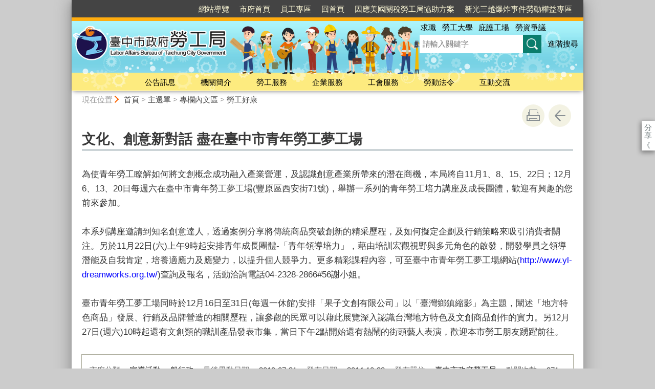

--- FILE ---
content_type: text/html; charset=utf-8
request_url: https://laborepaper.taichung.gov.tw/1271467/post
body_size: 85914
content:

<!doctype html>
<html lang="zh-Hant" class="no-js">
<head>
    <base href="/1271467/post">
    <meta name="viewport" content="width=device-width, initial-scale=1">
    <meta name="google-signin-client_id" content="YOUR_CLIENT_ID.apps.googleusercontent.com">
    <meta charset="utf-8">
    <meta property="og:title" content="文化、創意新對話  盡在臺中市青年勞工夢工場" />
    <meta property="og:type" content="website" />
    <meta property="og:url" content="https://laborepaper.taichung.gov.tw/1262761/1262763/1262768/1271467" />
    <meta property="og:image" content="https://laborepaper.taichung.gov.tw/mainData/images/sharefb.jpg" />
    <meta property="og:image:width" content="400" />
    <meta property="og:image:height" content="300" />
    <meta property="og:site_name" content="勞工局電子報" />
    <meta property="og:description" content="文化、創意新對話  盡在臺中市青年勞工夢工場" />

    <link rel="canonical" href="https://laborepaper.taichung.gov.tw/1262761/1262763/1262768/1271467">

    <title>勞工局電子報-勞工好康-文化、創意新對話  盡在臺中市青年勞工夢工場</title>
    <link href="/unitData/css/layout.css" rel="stylesheet" type="text/css">
    <link href="/unitData/css/styleA.css" rel="stylesheet" type="text/css">
    <link href="/unitData/css/jStyle.css" rel="stylesheet" type="text/css">
    <link media="print" href="/unitData/css/print.css" rel="stylesheet" type="text/css">
    <script type="text/javascript" src="/Content/js/jquery-3.7.1.min.js"></script>
    <script src="/Content/jquery-ui-1.13.2/jquery-ui.min.js"></script>
    <link href="/Content/jquery-ui-1.13.2/jquery-ui.min.css" rel="stylesheet" />

    <link href="/unitData/vendor/scrolltable/jquery.scroltable.min.css" rel="stylesheet" type="text/css">
    <script type="text/javascript" src="/unitData/vendor/scrolltable/jquery.scroltable.min.js"></script>
    <link href="/unitData/css/table.css" rel="stylesheet" type="text/css">
    <link href="/unitData/css/custom.css" rel="stylesheet" type="text/css">

    <!--calendar js-->
    <link rel="stylesheet" type="text/css" href="/bureauData/css/calendar-win2k-1.css">
    <script type="text/javascript" src="/bureauData/js/calendar.js"></script>
    <script type="text/javascript" src="/bureauData/js/calendar-en.js"></script>
    <script type="text/javascript" src="/bureauData/js/calendar-big5-utf8.js"></script>
    <script type="text/javascript" src="/bureauData/js/calendar-setup.js"></script>
    


    <script>
        (function (w, d, s, l, i) {
            w[l] = w[l] || []; w[l].push({
                'gtm.start':
                    new Date().getTime(), event: 'gtm.js'
            }); var f = d.getElementsByTagName(s)[0],
                j = d.createElement(s), dl = l != 'dataLayer' ? '&l=' + l : ''; j.async = true; j.src =
                    '//www.googletagmanager.com/gtm.js?id=' + i + dl; f.parentNode.insertBefore(j, f);
        })(window, document, 'script', 'dataLayer', 'GTM-TQRGQ2');</script>
</head>
<body>
    <a id="goCenter" class="goCenter" href="#center" tabindex="0">按Enter到主內容區</a>
    

<aside class="sidebar">
            <button aria-label="關閉" type="button" class="sidebarClose"></button>
</aside>

<div class="main">
    <header class="header" id="header">
        <a class="accesskey" href="#aU" id="aU" accesskey="U" title="網站標題區">:::</a>

<noscript>
    『您的瀏覽器不支援JavaScript功能，若網頁功能無法正常使用時，請開啟瀏覽器JavaScript狀態』
</noscript>
<script src="https://www.google.com/jsapi" type="text/javascript"></script>
    <style>
.header.fixed .menu, .header.fixed .megaMenu{ background-color:#ffeb88}
    .footer{background-color: #ffeb88;}
    .footer>section{background-color: transparent;}
    @media screen and (min-width: 1000px){
      .header {padding-top:64px;background-size:100% auto;}
      .header h1{margin:-15px 0 15px;}
      .footer{background-color: #a8e7f0;}
      .footer>section{background-color: #ffeb88;}
    }
    </style>
<h1>
    <a title="臺中市政府勞工局" href="http://www.labor.taichung.gov.tw/"><img src="/media/277793/logo.png" alt="臺中市政府勞工局"></a>
</h1>
<nav class="navigation" aria-label="navigation">
    <ul>
                <li>
                    <a href="/1229068/1363568/" title="網站導覽" target="_self">網站導覽</a>
                </li>
                <li>
                    <a href="http://www.taichung.gov.tw/" title="市府首頁(另開新視窗)" target="_blank">市府首頁</a>
                </li>
                <li>
                    <a href="/1229068/98650/" title="員工專區" target="_self">員工專區</a>
                </li>
                <li>
                    <a href="/" title="回首頁" target="_self">回首頁</a>
                </li>
                <li>
                    <a href="/1229068/2954859/" title="因應美國關稅勞工局協助方案" target="_self">因應美國關稅勞工局協助方案</a>
                </li>
                <li>
                    <a href="/1229068/2904265/" title="新光三越爆炸事件勞動權益專區" target="_self">新光三越爆炸事件勞動權益專區</a>
                </li>
    </ul>
</nav>






<section class="search">
    <div class="keywordHot">
        <ul>
                        <li>
                            <a href="https://www.labor.taichung.gov.tw/1229068/1352787/?q=求職" title="求職">求職</a>
                        </li>
                        <li>
                            <a href="https://www.labor.taichung.gov.tw/1229068/1352787/?q=勞工大學" title="勞工大學">勞工大學</a>
                        </li>
                        <li>
                            <a href="https://www.labor.taichung.gov.tw/1229068/1352787/?q=庇護工場" title="庇護工場">庇護工場</a>
                        </li>
                        <li>
                            <a href="https://www.labor.taichung.gov.tw/1229068/1352787/?q=勞資爭議" title="勞資爭議">勞資爭議</a>
                        </li>
        </ul>
    </div>
        <form id="frmsearch" action="https://www.labor.taichung.gov.tw/1229068/1352787/" method="get" target="_self" onsubmit="javascript: if (document.getElementById('q').value == '請輸入關鍵字') return false; doPost()">
            <input type="text" id="q" name="q" value="" placeholder="請輸入關鍵字" accesskey="S" title="網站搜尋" onkeyup="search(this)" />
            <input type="submit" id="" name="" value="查詢" title="查詢">
            <a class="btnAdv" href="https://www.google.com.tw/advanced_search?hl=zh-TW&as_q=&num=100&as_sitesearch=laborepaper.taichung.gov.tw" title="進階搜尋(另開新視窗)" target="_blank">進階搜尋</a>
        </form>
</section>
<button aria-label="選單" class="sidebarCtrl" title="選單">選單</button>
<button aria-label="查詢" class="searchCtrl" title="查詢">查詢</button>

<script>
    document.getElementById("header").style.backgroundImage = "url('/media/464535/header-labor.jpg')";
</script>
<nav class="menu" aria-label="menu">
    <ul>
                <li>
                    <a href="/1229009/Normalnodelist" target="_self" title="公告訊息">公告訊息</a>
                            <ul>

                                    <li>
                                        <a href="/1234611/Lpsimplelist" target="_self" title="最新消息">最新消息</a>

                                    </li>
                                    <li>
                                        <a href="/1632314/Lpsimplelist" target="_self" title="活動訊息">活動訊息</a>

                                    </li>
                                    <li>
                                        <a href="/1348748/Lpsimplelist" target="_self" title="法令公告">法令公告</a>

                                    </li>
                                    <li>
                                        <a href="/1302378/Nodelist" target="_self" title="公告專區">公告專區</a>

                                            <ul>
                                                    <li>
                                                        <a href="/1302379/Lpsimplelist" target="_self" title="遊說資訊專區">遊說資訊專區</a>
                                                    </li>
                                                    <li>
                                                        <a href="/1229008/1229009/1302378/1302384/1350785/post" target="_self" title="性別議題專區">性別議題專區</a>
                                                    </li>
                                                    <li>
                                                        <a href="/1229008/1229009/1302378/1302387/1350790/post" target="_self" title="檔案應用專區">檔案應用專區</a>
                                                    </li>
                                                    <li>
                                                        <a href="/1738777/Nodelist" target="_self" title="廉政專區">廉政專區</a>
                                                    </li>
                                                    <li>
                                                        <a href="/1229008/1229009/1302378/3024594/3058340/post" target="_self" title="公職人員及關係人補助或交易身分關係公開專區">公職人員及關係人補助或交易身分關係公開專區</a>
                                                    </li>
                                                    <li>
                                                        <a href="/1229008/1229009/1302378/3192555/3192657/post" target="_self" title="CRPD身心障礙者權利公約專區">CRPD身心障礙者權利公約專區</a>
                                                    </li>
                                            </ul>
                                    </li>
                                    <li>
                                        <a href="/822283/Nodelist" target="_self" title="公務統計">公務統計</a>

                                            <ul>
                                                    <li>
                                                        <a href="http://govstat.taichung.gov.tw/TCSTAT/Page/kcg13b.aspx" target="_blank" title="公務統計方案(另開新視窗)">公務統計方案</a>
                                                    </li>
                                                    <li>
                                                        <a href="https://statfy.mol.gov.tw/default.aspx" target="_blank" title="勞動部勞動統計查詢網(另開新視窗)">勞動部勞動統計查詢網</a>
                                                    </li>
                                                    <li>
                                                        <a href="/1229008/1229009/822283/822297/822299/post" target="_self" title="預告統計資料發布時間表">預告統計資料發布時間表</a>
                                                    </li>
                                                    <li>
                                                        <a href="/1229008/1229009/822283/822303/822305/post" target="_self" title="統計資料背景說明">統計資料背景說明</a>
                                                    </li>
                                                    <li>
                                                        <a href="/1229008/1229009/822283/822308/822323/post" target="_self" title="統計分析及通報">統計分析及通報</a>
                                                    </li>
                                                    <li>
                                                        <a href="/1229008/1229009/822283/822333/822371/post" target="_self" title="性別統計專區">性別統計專區</a>
                                                    </li>
                                                    <li>
                                                        <a href="/1229008/1229009/822283/822396/822406/post" target="_self" title="統計書刊資料">統計書刊資料</a>
                                                    </li>
                                                    <li>
                                                        <a href="/1229008/1229009/822283/822409/822488/post" target="_self" title="就業失業統計">就業失業統計</a>
                                                    </li>
                                                    <li>
                                                        <a href="/1503436/Lpsimplelist" target="_self" title="統計相關網站">統計相關網站</a>
                                                    </li>
                                                    <li>
                                                        <a href="https://govstat.taichung.gov.tw/TCSTAT/Page/kcg08.aspx" target="_blank" title="公務統計報表(另開新視窗)">公務統計報表</a>
                                                    </li>
                                                    <li>
                                                        <a href="/2170285/Lpsimplelist" target="_self" title="視覺化互動式統計圖表">視覺化互動式統計圖表</a>
                                                    </li>
                                                    <li>
                                                        <a href="https://govstat.taichung.gov.tw/DgbasWeb/index.aspx?OrgNo=387240000J" target="_blank" title="統計資料庫(另開新視窗)">統計資料庫</a>
                                                    </li>
                                            </ul>
                                    </li>
                                    <li>
                                        <a href="/1238491/Nodelist" target="_self" title="徵才訊息">徵才訊息</a>

                                            <ul>
                                                    <li>
                                                        <a href="/1238495/Lpsimplelist" target="_self" title="徵才活動">徵才活動</a>
                                                    </li>
                                                    <li>
                                                        <a href="/1385812/Lpsimplelist" target="_self" title="本局徵才">本局徵才</a>
                                                    </li>
                                            </ul>
                                    </li>
                                    <li>
                                        <a href="/1260865/Nodelist" target="_self" title="勞動基準法84-1專區">勞動基準法84-1專區</a>

                                            <ul>
                                                    <li>
                                                        <a href="/1229008/1229009/1260865/1260982/1349120/post" target="_self" title="勞基法84條之1規定">勞基法84條之1規定</a>
                                                    </li>
                                                    <li>
                                                        <a href="/1229008/1229009/1260865/1260998/1378588/post" target="_self" title="勞基法84條之1核備公布">勞基法84條之1核備公布</a>
                                                    </li>
                                            </ul>
                                    </li>
                                    <li>
                                        <a href="/1235310/Nodelist" target="_self" title="違反勞動法令公布">違反勞動法令公布</a>

                                            <ul>
                                                    <li>
                                                        <a href="/1605920/Lpsimplelist" target="_self" title="違反勞動基準法(新)">違反勞動基準法(新)</a>
                                                    </li>
                                                    <li>
                                                        <a href="/1229008/1229009/1235310/1235314/1560023/post" target="_self" title="違反性別平等工作法">違反性別平等工作法</a>
                                                    </li>
                                                    <li>
                                                        <a href="https://announcement.mol.gov.tw/" target="_blank" title="違反職業安全衛生法(另開新視窗)">違反職業安全衛生法</a>
                                                    </li>
                                                    <li>
                                                        <a href="https://www.labor.taichung.gov.tw/1229008/1229015/1269585/1368072/1368446/1368451/" target="_self" title="未足額進用身心障礙員工機關(構)名單">未足額進用身心障礙員工機關(構)名單</a>
                                                    </li>
                                                    <li>
                                                        <a href="https://announcement.mol.gov.tw/" target="_blank" title="違反勞動法令事業單位(雇主)查詢(另開新視窗)">違反勞動法令事業單位(雇主)查詢</a>
                                                    </li>
                                                    <li>
                                                        <a href="/1229008/1229009/1235310/1444024/1450493/post" target="_self" title="違反勞工退休金條例">違反勞工退休金條例</a>
                                                    </li>
                                                    <li>
                                                        <a href="/1558790/Lpsimplelist" target="_self" title="違反就業服務法">違反就業服務法</a>
                                                    </li>
                                                    <li>
                                                        <a href="/1947812/Lpsimplelist" target="_self" title="違反中高齡者及高齡者就業促進法">違反中高齡者及高齡者就業促進法</a>
                                                    </li>
                                                    <li>
                                                        <a href="/1229008/1229009/1235310/3022532/3033457/post" target="_self" title="違反最低工資法">違反最低工資法</a>
                                                    </li>
                                            </ul>
                                    </li>
                                    <li>
                                        <a href="/1235311/Nodelist" target="_self" title="優良企業、勞工與工會表揚">優良企業、勞工與工會表揚</a>

                                            <ul>
                                                    <li>
                                                        <a href="/1302166/Nodelist" target="_self" title="幸福職場評選獎勵活動">幸福職場評選獎勵活動</a>
                                                    </li>
                                                    <li>
                                                        <a href="/1229008/1229009/1235311/1238452/3156332/post" target="_self" title="模範勞工選拔">模範勞工選拔</a>
                                                    </li>
                                                    <li>
                                                        <a href="/1248038/Lpsimplelist" target="_self" title="工會評鑑獲獎名單">工會評鑑獲獎名單</a>
                                                    </li>
                                            </ul>
                                    </li>
                                    <li>
                                        <a href="/1366939/Nodelist" target="_self" title="勞動基準法專區">勞動基準法專區</a>

                                            <ul>
                                                    <li>
                                                        <a href="https://lbms2.taichung.gov.tw/new/NewAdvocacy" target="_blank" title="新修正勞動基準法令宣導會報名系統(另開新視窗)">新修正勞動基準法令宣導會報名系統</a>
                                                    </li>
                                                    <li>
                                                        <a href="/1229008/1229009/1366939/1366946/1366947/post" target="_self" title="新修勞基法常見問答">新修勞基法常見問答</a>
                                                    </li>
                                                    <li>
                                                        <a href="/1366948/Lpsimplelist" target="_self" title="新修條文懶人包">新修條文懶人包</a>
                                                    </li>
                                                    <li>
                                                        <a href="/1366984/Lpsimplelist" target="_self" title="勞動法令案例彙編">勞動法令案例彙編</a>
                                                    </li>
                                                    <li>
                                                        <a href="/1229008/1229009/1366939/1448895/2883110/post" target="_self" title="新設立事業單位勞動基準法令宣導事項">新設立事業單位勞動基準法令宣導事項</a>
                                                    </li>
                                            </ul>
                                    </li>
                                    <li>
                                        <a href="/1229008/1229009/1238453/3136560/post" target="_self" title="職人傳承新秀選拔">職人傳承新秀選拔</a>

                                    </li>
                            </ul>

                </li>
                <li>
                    <a href="/1302648/Normalnodelist" target="_self" title="機關簡介">機關簡介</a>
                            <ul>

                                    <li>
                                        <a href="/1229008/1302648/1302649/2549550/post" target="_self" title="首長介紹">首長介紹</a>

                                    </li>
                                    <li>
                                        <a href="/1229008/1302648/1302652/1302653/post" target="_self" title="本局沿革">本局沿革</a>

                                    </li>
                                    <li>
                                        <a href="/1229008/1302648/2111707/2111728/post" target="_self" title="組織架構">組織架構</a>

                                    </li>
                                    <li>
                                        <a href="/1229008/1302648/1302658/1349232/post" target="_self" title="組織與職掌">組織與職掌</a>

                                    </li>
                                    <li>
                                        <a href="/1229013/Nodelist" target="_self" title="聯絡資訊">聯絡資訊</a>

                                            <ul>
                                                    <li>
                                                        <a href="/1229008/1302648/1229013/1372812/1372813/post" target="_self" title="業務聯絡資訊">業務聯絡資訊</a>
                                                    </li>
                                                    <li>
                                                        <a href="/1229008/1302648/1229013/1372815/1372816/post" target="_self" title="交通及停車資訊">交通及停車資訊</a>
                                                    </li>
                                            </ul>
                                    </li>
                                    <li>
                                        <a href="https://www.doli.taichung.gov.tw/" target="_blank" title="勞動檢查處(另開新視窗)">勞動檢查處</a>

                                    </li>
                                    <li>
                                        <a href="http://www.eso.taichung.gov.tw/834063/834069/834073/849438/post" target="_blank" title="就業服務處(另開新視窗)">就業服務處</a>

                                    </li>
                                    <li>
                                        <a href="/1229008/1302648/1302788/366622/post" target="_self" title="政府公開資訊">政府公開資訊</a>

                                    </li>
                                    <li>
                                        <a href="/1371068/Nodelist" target="_self" title="勞工服務中心">勞工服務中心</a>

                                            <ul>
                                                    <li>
                                                        <a href="/1229008/1302648/1371068/1371069/1371070/post" target="_self" title="介紹說明">介紹說明</a>
                                                    </li>
                                                    <li>
                                                        <a href="/1371071/Lpsimplelist" target="_self" title="東區勞工服務中心">東區勞工服務中心</a>
                                                    </li>
                                                    <li>
                                                        <a href="/1371079/Lpsimplelist" target="_self" title="沙鹿區勞工服務中心">沙鹿區勞工服務中心</a>
                                                    </li>
                                                    <li>
                                                        <a href="/1371087/Lpsimplelist" target="_self" title="精密園區勞工聯合服務中心">精密園區勞工聯合服務中心</a>
                                                    </li>
                                            </ul>
                                    </li>
                            </ul>

                </li>
                <li>
                    <a href="/1229015/Normalnodelist" target="_self" title="勞工服務">勞工服務</a>
                            <ul>

                                    <li>
                                        <a href="/1238641/Nodelist" target="_self" title="勞動權益">勞動權益</a>

                                            <ul>
                                                    <li>
                                                        <a href="/1302822/Nodelist" target="_self" title="勞動教育">勞動教育</a>
                                                    </li>
                                                    <li>
                                                        <a href="/1238642/Lpsimplelist" target="_self" title="工時加班費、資遣費、特休與舊制勞退試算">工時加班費、資遣費、特休與舊制勞退試算</a>
                                                    </li>
                                                    <li>
                                                        <a href="https://www.labor.taichung.gov.tw/1229008/1229009/1366939/" target="_self" title="勞動基準法專區">勞動基準法專區</a>
                                                    </li>
                                                    <li>
                                                        <a href="https://www.labor.taichung.gov.tw/workequality/" target="_blank" title="就業平權網(另開新視窗)">就業平權網</a>
                                                    </li>
                                            </ul>
                                    </li>
                                    <li>
                                        <a href="/1247865/Nodelist" target="_self" title="就/創業與訓練">就/創業與訓練</a>

                                            <ul>
                                                    <li>
                                                        <a href="https://www.eso.taichung.gov.tw/1374013/Normalnodelist" target="_blank" title="求職服務(另開新視窗)">求職服務</a>
                                                    </li>
                                                    <li>
                                                        <a href="https://www.eso.taichung.gov.tw/834063/1374080/1374082/1805066/post" target="_blank" title="青年就業獎勵金(另開新視窗)">青年就業獎勵金</a>
                                                    </li>
                                                    <li>
                                                        <a href="/1303530/Nodelist" target="_self" title="就業/職訓機構">就業/職訓機構</a>
                                                    </li>
                                                    <li>
                                                        <a href="/1303561/Nodelist" target="_self" title="職業訓練">職業訓練</a>
                                                    </li>
                                                    <li>
                                                        <a href="/1303755/Nodelist" target="_self" title="就業促進活動">就業促進活動</a>
                                                    </li>
                                                    <li>
                                                        <a href="http://www.tcdream.taichung.gov.tw/" target="_blank" title="臺中市青年一站式創業入口網(另開新視窗)">臺中市青年一站式創業入口網</a>
                                                    </li>
                                                    <li>
                                                        <a href="/1229008/1229015/1247865/1368070/1368071/post" target="_self" title="青年創業貸款利息補貼">青年創業貸款利息補貼</a>
                                                    </li>
                                                    <li>
                                                        <a href="/1229008/1229015/1247865/1482088/2939845/post" target="_self" title="大專青年學生公部門暑期工讀">大專青年學生公部門暑期工讀</a>
                                                    </li>
                                            </ul>
                                    </li>
                                    <li>
                                        <a href="/1229008/1229015/1303562/1303563/post" target="_self" title="臺中市勞工大學">臺中市勞工大學</a>

                                    </li>
                                    <li>
                                        <a href="/1261030/Nodelist" target="_self" title="求職安全">求職安全</a>

                                            <ul>
                                                    <li>
                                                        <a href="/1261032/Lpsimplelist" target="_self" title="防範守則">防範守則</a>
                                                    </li>
                                                    <li>
                                                        <a href="/1303808/Lpsimplelist" target="_self" title="案例分析">案例分析</a>
                                                    </li>
                                            </ul>
                                    </li>
                                    <li>
                                        <a href="/1250166/Nodelist" target="_self" title="勞資關係">勞資關係</a>

                                            <ul>
                                                    <li>
                                                        <a href="/1229008/1229015/1250166/1304002/1351019/post" target="_self" title="勞資會議">勞資會議</a>
                                                    </li>
                                                    <li>
                                                        <a href="/1229008/1229015/1250166/1303998/1351016/post" target="_self" title="勞資爭議">勞資爭議</a>
                                                    </li>
                                                    <li>
                                                        <a href="https://www.labor.taichung.gov.tw/1229008/1229015/1238629/1238651/1378511/" target="_self" title="勞工權益基金訴訟補助">勞工權益基金訴訟補助</a>
                                                    </li>
                                                    <li>
                                                        <a href="/1229008/1229015/1250166/2386584/2386862/post" target="_self" title="歇業事實認定">歇業事實認定</a>
                                                    </li>
                                            </ul>
                                    </li>
                                    <li>
                                        <a href="/1269585/Nodelist" target="_self" title="特殊身分勞工">特殊身分勞工</a>

                                            <ul>
                                                    <li>
                                                        <a href="/1269586/Nodelist" target="_self" title="兼職打工">兼職打工</a>
                                                    </li>
                                                    <li>
                                                        <a href="/1269589/Nodelist" target="_self" title="弱勢勞工">弱勢勞工</a>
                                                    </li>
                                                    <li>
                                                        <a href="/1368072/Nodelist" target="_self" title="身障勞工">身障勞工</a>
                                                    </li>
                                                    <li>
                                                        <a href="/1229008/1229015/1269585/1366209/1366210/Lpsimplelist" target="_self" title="失業勞工">失業勞工</a>
                                                    </li>
                                                    <li>
                                                        <a href="/1269593/Lpsimplelist" target="_self" title="職災勞工">職災勞工</a>
                                                    </li>
                                                    <li>
                                                        <a href="/1269596/Nodelist" target="_self" title="外國人服務">外國人服務</a>
                                                    </li>
                                            </ul>
                                    </li>
                                    <li>
                                        <a href="/1229008/1229015/1238541/1352458/post" target="_self" title="志願服務">志願服務</a>

                                    </li>
                                    <li>
                                        <a href="/1238629/Nodelist" target="_self" title="勞工協助資源">勞工協助資源</a>

                                            <ul>
                                                    <li>
                                                        <a href="/1229008/1229015/1238629/1238631/1352461/post" target="_self" title="員工協助方案(EAP)">員工協助方案(EAP)</a>
                                                    </li>
                                                    <li>
                                                        <a href="/1229008/1229015/1238629/1238632/363248/post" target="_self" title="勞工法律與律師諮詢">勞工法律與律師諮詢</a>
                                                    </li>
                                                    <li>
                                                        <a href="/1229008/1229015/1238629/1238651/1378511/post" target="_self" title="勞工權益基金獎補助">勞工權益基金獎補助</a>
                                                    </li>
                                                    <li>
                                                        <a href="/1229008/1229015/1238629/2324109/2324118/post" target="_self" title="勞工藝級棒申請">勞工藝級棒申請</a>
                                                    </li>
                                            </ul>
                                    </li>
                                    <li>
                                        <a href="/1304137/Lpsimplelist" target="_self" title="勞工常見問答">勞工常見問答</a>

                                    </li>
                            </ul>

                </li>
                <li>
                    <a href="/1229025/Normalnodelist" target="_self" title="企業服務">企業服務</a>
                            <ul>

                                    <li>
                                        <a href="/1238601/Nodelist" target="_self" title="聘僱員工">聘僱員工</a>

                                            <ul>
                                                    <li>
                                                        <a href="https://www.eso.taichung.gov.tw/834063/1374014/1374025/1374057/post" target="_blank" title="求才服務(另開新視窗)">求才服務</a>
                                                    </li>
                                                    <li>
                                                        <a href="https://www.eso.taichung.gov.tw/834063/1374080/1374083/1936528/post" target="_blank" title="聘僱中高齡人力(另開新視窗)">聘僱中高齡人力</a>
                                                    </li>
                                                    <li>
                                                        <a href="/1238606/Lpsimplelist" target="_self" title="聘僱童工(審查規定)">聘僱童工(審查規定)</a>
                                                    </li>
                                                    <li>
                                                        <a href="https://www.labor.taichung.gov.tw/1229008/1229015/1269585/1368072/1368446/" target="_self" title="定額進用身心障礙者">定額進用身心障礙者</a>
                                                    </li>
                                            </ul>
                                    </li>
                                    <li>
                                        <a href="/1261071/Nodelist" target="_self" title="聘僱外國工作者">聘僱外國工作者</a>

                                            <ul>
                                                    <li>
                                                        <a href="https://www.eso.taichung.gov.tw/3069260/post" target="_blank" title="聘僱外國人前求職登記程序及應備文件(另開新視窗)">聘僱外國人前求職登記程序及應備文件</a>
                                                    </li>
                                                    <li>
                                                        <a href="/1229008/1229025/1261071/1261075/1352490/post" target="_self" title="勞雇中途解約驗證">勞雇中途解約驗證</a>
                                                    </li>
                                                    <li>
                                                        <a href="/1229008/1229025/1261071/1261074/1352498/post" target="_self" title="雇主聘僱外國人許可及管理辦法第22條第1項第5款及第44條第1項第5款證明">雇主聘僱外國人許可及管理辦法第22條第1項第5款及第44條第1項第5款證明</a>
                                                    </li>
                                                    <li>
                                                        <a href="/1229008/1229025/1261071/1261076/1352503/post" target="_self" title="外國人工作者入境通報">外國人工作者入境通報</a>
                                                    </li>
                                                    <li>
                                                        <a href="/1229008/1229025/1261071/1261077/1352504/post" target="_self" title="私立就業服務機構(跨國仲介服務)">私立就業服務機構(跨國仲介服務)</a>
                                                    </li>
                                                    <li>
                                                        <a href="/1261078/Lpsimplelist" target="_self" title="聘僱外國人法令需知">聘僱外國人法令需知</a>
                                                    </li>
                                                    <li>
                                                        <a href="/1229008/1229025/1261071/1261079/1378999/post" target="_self" title="雇主輔導事項">雇主輔導事項</a>
                                                    </li>
                                            </ul>
                                    </li>
                                    <li>
                                        <a href="/1238673/Nodelist" target="_self" title="友善職場環境">友善職場環境</a>

                                            <ul>
                                                    <li>
                                                        <a href="/1352524/Nodelist" target="_self" title="職業安全衛生">職業安全衛生</a>
                                                    </li>
                                                    <li>
                                                        <a href="/1229008/1229025/1238673/1238677/1352538/post" target="_self" title="職工福利">職工福利</a>
                                                    </li>
                                                    <li>
                                                        <a href="/1229008/1229025/1238673/1247963/1352540/post" target="_self" title="員工協助方案">員工協助方案</a>
                                                    </li>
                                                    <li>
                                                        <a href="/1247964/Lpsimplelist" target="_self" title="托兒服務專區">托兒服務專區</a>
                                                    </li>
                                                    <li>
                                                        <a href="https://www.doli.taichung.gov.tw/832831/Lpsimplelist" target="_blank" title="金安心工程認證(另開新視窗)">金安心工程認證</a>
                                                    </li>
                                                    <li>
                                                        <a href="https://www.labor.taichung.gov.tw/1229008/1229015/1269585/1368072/1368440/2578268/post" target="_blank" title="培訓身心障礙人力(另開新視窗)">培訓身心障礙人力</a>
                                                    </li>
                                                    <li>
                                                        <a href="https://www.labor.taichung.gov.tw/1229008/1229015/1269585/1368072/2599952/2599976/" target="_blank" title="身心障礙者職務再設計(另開新視窗)">身心障礙者職務再設計</a>
                                                    </li>
                                                    <li>
                                                        <a href="https://www.labor.taichung.gov.tw/2987357/Lpsimplelist" target="_self" title="合理調整專區">合理調整專區</a>
                                                    </li>
                                            </ul>
                                    </li>
                                    <li>
                                        <a href="/1229008/1229025/1261135/1352543/post" target="_self" title="工作規則">工作規則</a>

                                    </li>
                                    <li>
                                        <a href="/1229008/1229025/1261097/1352546/post" target="_self" title="天災事變通報">天災事變通報</a>

                                    </li>
                                    <li>
                                        <a href="/1229008/1229025/1238411/1352672/post" target="_self" title="勞資會議">勞資會議</a>

                                    </li>
                                    <li>
                                        <a href="/1229008/1229025/1238416/1307141/post" target="_self" title="勞工退休準備金">勞工退休準備金</a>

                                    </li>
                                    <li>
                                        <a href="/1238619/Nodelist" target="_self" title="資遣員工">資遣員工</a>

                                            <ul>
                                                    <li>
                                                        <a href="/1229008/1229025/1238619/1238620/1352678/post" target="_self" title="資遣員工通報">資遣員工通報</a>
                                                    </li>
                                                    <li>
                                                        <a href="/1229008/1229025/1238619/1238621/1352679/post" target="_self" title="大量解僱計畫">大量解僱計畫</a>
                                                    </li>
                                            </ul>
                                    </li>
                                    <li>
                                        <a href="/1229008/1229025/1238542/1251094/post" target="_self" title="企業勞工志工">企業勞工志工</a>

                                    </li>
                                    <li>
                                        <a href="/1229008/1229025/1238410/1352682/post" target="_self" title="行政執行">行政執行</a>

                                    </li>
                                    <li>
                                        <a href="/1238443/Lpsimplelist" target="_self" title="企業常見問答">企業常見問答</a>

                                    </li>
                                    <li>
                                        <a href="/1229008/1229025/1470484/1470521/post" target="_self" title="因應景氣影響勞雇雙方協商減少工時">因應景氣影響勞雇雙方協商減少工時</a>

                                    </li>
                                    <li>
                                        <a href="/2229946/Nodelist" target="_self" title="事業單位勞動法令提醒">事業單位勞動法令提醒</a>

                                            <ul>
                                                    <li>
                                                        <a href="https://labor-elearning.mol.gov.tw/co_topic.php?topic=16&amp;item=8" target="_blank" title="新手雇主指南(另開新視窗)">新手雇主指南</a>
                                                    </li>
                                                    <li>
                                                        <a href="https://www.labor.taichung.gov.tw/1229008/1229009/1366939/1448895/" target="_self" title="新設立事業單位勞動基準法令遵循手冊">新設立事業單位勞動基準法令遵循手冊</a>
                                                    </li>
                                                    <li>
                                                        <a href="/1229008/1229025/2229946/2230884/2230888/post" target="_self" title="新設立事業單位勞動法令提醒宣傳DM">新設立事業單位勞動法令提醒宣傳DM</a>
                                                    </li>
                                                    <li>
                                                        <a href="/1229008/1229025/2229946/2731425/2731433/post" target="_self" title="事業單位常見違法案例手冊">事業單位常見違法案例手冊</a>
                                                    </li>
                                            </ul>
                                    </li>
                            </ul>

                </li>
                <li>
                    <a href="/1229034/Normalnodelist" target="_self" title="工會服務">工會服務</a>
                            <ul>

                                    <li>
                                        <a href="/1229008/1229034/1229043/1352685/post" target="_self" title="籌組工會">籌組工會</a>

                                    </li>
                                    <li>
                                        <a href="/1229008/1229034/1229039/1352688/post" target="_self" title="團體協約">團體協約</a>

                                    </li>
                                    <li>
                                        <a href="/1238692/Lpsimplelist" target="_self" title="工會評鑑">工會評鑑</a>

                                    </li>
                                    <li>
                                        <a href="/1229008/1229034/1754232/2568508/post" target="_self" title="辦理推展會務補助">辦理推展會務補助</a>

                                    </li>
                                    <li>
                                        <a href="/1229008/1229034/1229044/1352695/post" target="_self" title="辦理健康檢查補助">辦理健康檢查補助</a>

                                    </li>
                                    <li>
                                        <a href="/1229008/1229034/1238694/1352699/post" target="_self" title="辦理勞工教育補助">辦理勞工教育補助</a>

                                    </li>
                                    <li>
                                        <a href="http://lbos.taichung.gov.tw/lbms/login/init.action" target="_blank" title="工會e網通(另開新視窗)">工會e網通</a>

                                    </li>
                                    <li>
                                        <a href="/1229008/1229034/1229040/1352702/post" target="_self" title="工會相關法令">工會相關法令</a>

                                    </li>
                                    <li>
                                        <a href="/1229041/Lpsimplelist" target="_self" title="工會常見問答">工會常見問答</a>

                                    </li>
                                    <li>
                                        <a href="/1229008/1229034/2132940/2133059/post" target="_self" title="辦理休閒活動補助">辦理休閒活動補助</a>

                                    </li>
                            </ul>

                </li>
                <li>
                    <a href="/1229050/Normalnodelist" target="_self" title="勞動法令">勞動法令</a>
                            <ul>

                                    <li>
                                        <a href="https://law.moj.gov.tw/index.aspx" target="_blank" title="全國法規資料庫(另開新視窗)">全國法規資料庫</a>

                                    </li>
                                    <li>
                                        <a href="/1229054/Lpsimplelist" target="_self" title="勞動部勞動法令">勞動部勞動法令</a>

                                    </li>
                                    <li>
                                        <a href="https://lawsearch.taichung.gov.tw/GLRSout/" target="_blank" title="本市主管法規(另開新視窗)">本市主管法規</a>

                                    </li>
                                    <li>
                                        <a href="https://lawsearch.taichung.gov.tw/GLRSout/LawCategoryMain.aspx?CategoryID=0312" target="_blank" title="本局主管法規(另開新視窗)">本局主管法規</a>

                                    </li>
                            </ul>

                </li>
                <li>
                    <a href="/1229055/Normalnodelist" target="_self" title="互動交流">互動交流</a>
                            <ul>

                                    <li>
                                        <a href="/1229059/Lpsimplelist" target="_self" title="電子報">電子報</a>

                                    </li>
                                    <li>
                                        <a href="/1229064/Lpsimplelist" target="_self" title="活動相簿">活動相簿</a>

                                    </li>
                                    <li>
                                        <a href="/1269557/Lpsimplelist" target="_self" title="線上申辦">線上申辦</a>

                                    </li>
                                    <li>
                                        <a href="https://lbms2.taichung.gov.tw/new/NewAdvocacy" target="_blank" title="線上活動報名(另開新視窗)">線上活動報名</a>

                                    </li>
                                    <li>
                                        <a href="http://labormail.taichung.gov.tw/" target="_blank" title="勞工局服務信箱(另開新視窗)">勞工局服務信箱</a>

                                    </li>
                                    <li>
                                        <a href="/1307260/Lpsimplelist" target="_self" title="相關連結">相關連結</a>

                                    </li>
                            </ul>

                </li>
    </ul>
</nav>

    </header>

    <section class="navbar">
        <!--行動版才有，取代瀏覽路徑-->
        <h2>
文化、創意新對話  盡在臺中市青年勞工夢工場
        </h2>
        <div class="back">
            <a href="javascript:history.go(-1)">返回</a>
        </div>
        <noscript>
            <div class="back">
                『您的瀏覽器不支援JavaScript功能，若網頁功能無法正常使用時，請開啟瀏覽器JavaScript狀態』
            </div>
        </noscript>
    </section>
    <div class="center" id="center">
        <a class="accesskey" href="#aC" id="aC" accesskey="C" title="主要內容區">:::</a>
        <section class="friendly">
            <!--行動版隱藏此區-->
            <section class="path">
                
    <span class="before">現在位置</span>
            <a href="/" title="Home">首頁</a>
> <a href="/1262761/Normalnodelist" title="主選單" target="_self" >主選單</a>
> <a href="/1262763/Normalnodelist" title="專欄內文區" target="_self" >專欄內文區</a>
> <a href="/1262768/Lpsimplelist" title="勞工好康" target="_self" >勞工好康</a>

            </section>
            <section class="function">
                <ul>
                                        <li>
                        <a class="print" href="javascript:window.print();" title="友善列印" role="button">友善列印</a>
                        <noscript>
                            當script無法執行時，請點選瀏覽器功能選單檔案／列印來列印網頁
                            <style>
                                .function li {
                                    height: auto;
                                }

                                    .function li a {
                                        display: inline-block;
                                        vertical-align: top;
                                    }
                            </style>
                        </noscript>
                    </li>
                    
                    <li>
                        <a class="back" href="javascript:history.back();" role="button">回上一頁</a>
                        <noscript>
                            您的瀏覽器不支援JavaScript功能，若網頁功能無法正常使用時，請開啟瀏覽器JavaScript狀態
                        </noscript>
                    </li>
                </ul>
                <!-- /.function-->
            </section>
            <!-- /.friendly-->
        </section>
        
<div id="media">
</div>


<section class="share">
    <style>
        .share a:focus span {
            border: 2px solid #fc3;
        }
    </style>
    <span>分享</span>
    <ul>
        <li>
            <a target="_blank" title="分享到facebook (另開新視窗)" href="https://www.facebook.com/sharer.php?u=https://laborepaper.taichung.gov.tw/1271467/post">
                <img src="/bureauData/images/share_facebook.png" alt="">
                Facebook
            </a>
        </li>
        <li>
            <a target="_blank" title="分享到Twitter (另開新視窗)" href="https://twitter.com/share?text=文化、創意新對話  盡在臺中市青年勞工夢工場&url=https://laborepaper.taichung.gov.tw/1271467/post">
                <img src="/bureauData/images/share_x.jpg" alt="">
                Twitter
            </a>
        </li>
        <li>
            <a title="分享到 LINE(另開新視窗)" href="https://social-plugins.line.me/lineit/share?url=https://laborepaper.taichung.gov.tw/1271467/post&text=文化、創意新對話  盡在臺中市青年勞工夢工場&from=line_scheme" target="_blank">
                <img src="/bureauData/images/share_line.png" alt="">
                LINE
            </a>
        </li>
    </ul>
</section>
        <header>
            <h2>文化、創意新對話  盡在臺中市青年勞工夢工場</h2>
        </header>

<!--CP Start-->
    <article id="cpArticle" class="cpArticle">
        


        為使青年勞工瞭解如何將文創概念成功融入產業營運，及認識創意產業所帶來的潛在商機，本局將自11月1、8、15、22日；12月6、13、20日每週六在臺中市青年勞工夢工場(豐原區西安街71號)，舉辦一系列的青年勞工培力講座及成長團體，歡迎有興趣的您前來參加。<br><br>
本系列講座邀請到知名創意達人，透過案例分享將傳統商品突破創新的精采歷程，及如何擬定企劃及行銷策略來吸引消費者關注。另於11月22日(六)上午9時起安排青年成長團體-「青年領導培力」，藉由培訓宏觀視野與多元角色的啟發，開發學員之領導潛能及自我肯定，培養適應力及應變力，以提升個人競爭力。更多精彩課程內容，可至臺中市青年勞工夢工場網站(<a href="http://www.yl-dreamworks.org.tw/"><span style="color:#0000ff">http://www.yl-dreamworks.org.tw/</span></a>)查詢及報名，活動洽詢電話04-2328-2866#56謝小姐。<br><br>
臺市青年勞工夢工場同時於12月16日至31日(每週一休館)安排「果子文創有限公司」以「臺灣鄉鎮縮影」為主題，闡述「地方特色商品」發展、行銷及品牌營造的相關歷程，讓參觀的民眾可以藉此展覽深入認識台灣地方特色及文創商品創作的實力。另12月27日(週六)10時起還有文創類的職訓產品發表市集，當日下午2點開始還有熱鬧的街頭藝人表演，歡迎本市勞工朋友踴躍前往。
                    </article>
<!--CP End-->


<section class="pubInfo">
    <ul>
            <li>
                市府分類：
                <em>宣導活動,一般行政</em>
            </li>
                    <li>
                最後異動日期：
                <em>2019-07-31</em>
            </li>
        <li>
            發布日期：
            <em>2014-10-28</em>
        </li>
            <li>
                發布單位：
                    <em>臺中市政府勞工局</em>
            </li>
        <li>
            點閱次數：
            <em>271</em>
        </li>
    </ul>
</section>



<style>
    .cpArticle table {
        margin: 0;
    }
</style>
<script>
    var _window = $(window);
    // /*------------------------------------*/
    // ///////table 加上響應式table wrapper/////
    // /*------------------------------------*/

    $('table').each(function (index, el) {
        //判斷沒有table_list
        if ($(this).parents('.table_list').length == 0 && $(this).parents('.fix_th_table').length == 0 && $(this).parent('form').length == 0) {
            $(this).scroltable();
        }
    });
    // tablearrow arrow，為了設定箭頭
    $('.scroltable-nav-left').append('<div class="tablearrow_left" style="display:none;"></div>');
    $('.scroltable-nav-right').append('<div class="tablearrow_right"  style="display:none;"></div>');
    // 固定版頭
    function table_Arrow() {
        if ($('table').parents('.table_list').length == 0 && $('table').parents('.fix_th_table').length == 0 && $(this).parent('form').length == 0) {
            if ($('.scroltable-wrapper').length > 0) {
                var stickyArrowTop = Math.floor($('.scroltable-wrapper').offset().top),
                    thisScroll = Math.floor($(this).scrollTop());
                
                if (thisScroll > stickyArrowTop - 230) {
                    $('.scroltable-wrapper .tablearrow_left').css('display', 'block');
                    $('.scroltable-wrapper .tablearrow_left').css({ "top": thisScroll - stickyArrowTop + 220 }, 100, 'easeOutQuint');
                    $('.scroltable-wrapper .tablearrow_right').css('display', 'block');
                    $('.scroltable-wrapper .tablearrow_right').css({ "top": thisScroll - stickyArrowTop + 220 }, 100, 'easeOutQuint');
                } else {
                    $('.scroltable-wrapper .tablearrow_left').css({
                        top: '10px',
                        display: 'none'
                    });
                    $('.scroltable-wrapper .tablearrow_right').css({
                        top: '10px',
                        display: 'none'
                    });
                }
            }
        }
    }
    $(window).scroll(function (event) {
        table_Arrow();
    });
    var scrollTimer;
    _window.scroll(function () {
        clearTimeout(scrollTimer);
        scrollTimer = setTimeout(function () {
            table_Arrow();
        }, 50);
    });
</script>
    </div>
    <footer class="footer">
        <a class="accesskey" href="#aZ" id="aZ" accesskey="Z" title="頁尾區">:::</a>


<button aria-label="收合/展開" type="button" class="fatfootCtrl" aria-expanded="false"/>收合</button>
<nav aria-label="fatfooter">
    <ul>
                <li>
                    <a href="/1229009/Normalnodelist" target="_self" title="公告訊息">公告訊息</a>
                            <ul>
                                    <li>
                                        <a href="/1234611/Lpsimplelist" target="_self" title="最新消息">最新消息</a>
                                    </li>
                                    <li>
                                        <a href="/1632314/Lpsimplelist" target="_self" title="活動訊息">活動訊息</a>
                                    </li>
                                    <li>
                                        <a href="/1348748/Lpsimplelist" target="_self" title="法令公告">法令公告</a>
                                    </li>
                                    <li>
                                        <a href="/1302378/Nodelist" target="_self" title="公告專區">公告專區</a>
                                    </li>
                                    <li>
                                        <a href="/822283/Nodelist" target="_self" title="公務統計">公務統計</a>
                                    </li>
                                    <li>
                                        <a href="/1238491/Nodelist" target="_self" title="徵才訊息">徵才訊息</a>
                                    </li>
                                    <li>
                                        <a href="/1260865/Nodelist" target="_self" title="勞動基準法84-1專區">勞動基準法84-1專區</a>
                                    </li>
                                    <li>
                                        <a href="/1235310/Nodelist" target="_self" title="違反勞動法令公布">違反勞動法令公布</a>
                                    </li>
                                    <li>
                                        <a href="/1235311/Nodelist" target="_self" title="優良企業、勞工與工會表揚">優良企業、勞工與工會表揚</a>
                                    </li>
                                    <li>
                                        <a href="/1366939/Nodelist" target="_self" title="勞動基準法專區">勞動基準法專區</a>
                                    </li>
                                    <li>
                                        <a href="/1229008/1229009/1238453/3136560/post" target="_self" title="職人傳承新秀選拔">職人傳承新秀選拔</a>
                                    </li>
                            </ul>

                </li>
                <li>
                    <a href="/1302648/Normalnodelist" target="_self" title="機關簡介">機關簡介</a>
                            <ul>
                                    <li>
                                        <a href="/1229008/1302648/1302649/2549550/post" target="_self" title="首長介紹">首長介紹</a>
                                    </li>
                                    <li>
                                        <a href="/1229008/1302648/1302652/1302653/post" target="_self" title="本局沿革">本局沿革</a>
                                    </li>
                                    <li>
                                        <a href="/1229008/1302648/2111707/2111728/post" target="_self" title="組織架構">組織架構</a>
                                    </li>
                                    <li>
                                        <a href="/1229008/1302648/1302658/1349232/post" target="_self" title="組織與職掌">組織與職掌</a>
                                    </li>
                                    <li>
                                        <a href="/1229013/Nodelist" target="_self" title="聯絡資訊">聯絡資訊</a>
                                    </li>
                                    <li>
                                        <a href="https://www.doli.taichung.gov.tw/" target="_blank" title="勞動檢查處(另開新視窗)">勞動檢查處</a>
                                    </li>
                                    <li>
                                        <a href="http://www.eso.taichung.gov.tw/834063/834069/834073/849438/post" target="_blank" title="就業服務處(另開新視窗)">就業服務處</a>
                                    </li>
                                    <li>
                                        <a href="/1229008/1302648/1302788/366622/post" target="_self" title="政府公開資訊">政府公開資訊</a>
                                    </li>
                                    <li>
                                        <a href="/1371068/Nodelist" target="_self" title="勞工服務中心">勞工服務中心</a>
                                    </li>
                            </ul>

                </li>
                <li>
                    <a href="/1229015/Normalnodelist" target="_self" title="勞工服務">勞工服務</a>
                            <ul>
                                    <li>
                                        <a href="/1238641/Nodelist" target="_self" title="勞動權益">勞動權益</a>
                                    </li>
                                    <li>
                                        <a href="/1247865/Nodelist" target="_self" title="就/創業與訓練">就/創業與訓練</a>
                                    </li>
                                    <li>
                                        <a href="/1229008/1229015/1303562/1303563/post" target="_self" title="臺中市勞工大學">臺中市勞工大學</a>
                                    </li>
                                    <li>
                                        <a href="/1261030/Nodelist" target="_self" title="求職安全">求職安全</a>
                                    </li>
                                    <li>
                                        <a href="/1250166/Nodelist" target="_self" title="勞資關係">勞資關係</a>
                                    </li>
                                    <li>
                                        <a href="/1269585/Nodelist" target="_self" title="特殊身分勞工">特殊身分勞工</a>
                                    </li>
                                    <li>
                                        <a href="/1229008/1229015/1238541/1352458/post" target="_self" title="志願服務">志願服務</a>
                                    </li>
                                    <li>
                                        <a href="/1238629/Nodelist" target="_self" title="勞工協助資源">勞工協助資源</a>
                                    </li>
                                    <li>
                                        <a href="/1304137/Lpsimplelist" target="_self" title="勞工常見問答">勞工常見問答</a>
                                    </li>
                            </ul>

                </li>
                <li>
                    <a href="/1229025/Normalnodelist" target="_self" title="企業服務">企業服務</a>
                            <ul>
                                    <li>
                                        <a href="/1238601/Nodelist" target="_self" title="聘僱員工">聘僱員工</a>
                                    </li>
                                    <li>
                                        <a href="/1261071/Nodelist" target="_self" title="聘僱外國工作者">聘僱外國工作者</a>
                                    </li>
                                    <li>
                                        <a href="/1238673/Nodelist" target="_self" title="友善職場環境">友善職場環境</a>
                                    </li>
                                    <li>
                                        <a href="/1229008/1229025/1261135/1352543/post" target="_self" title="工作規則">工作規則</a>
                                    </li>
                                    <li>
                                        <a href="/1229008/1229025/1261097/1352546/post" target="_self" title="天災事變通報">天災事變通報</a>
                                    </li>
                                    <li>
                                        <a href="/1229008/1229025/1238411/1352672/post" target="_self" title="勞資會議">勞資會議</a>
                                    </li>
                                    <li>
                                        <a href="/1229008/1229025/1238416/1307141/post" target="_self" title="勞工退休準備金">勞工退休準備金</a>
                                    </li>
                                    <li>
                                        <a href="/1238619/Nodelist" target="_self" title="資遣員工">資遣員工</a>
                                    </li>
                                    <li>
                                        <a href="/1229008/1229025/1238542/1251094/post" target="_self" title="企業勞工志工">企業勞工志工</a>
                                    </li>
                                    <li>
                                        <a href="/1229008/1229025/1238410/1352682/post" target="_self" title="行政執行">行政執行</a>
                                    </li>
                                    <li>
                                        <a href="/1238443/Lpsimplelist" target="_self" title="企業常見問答">企業常見問答</a>
                                    </li>
                                    <li>
                                        <a href="/1229008/1229025/1470484/1470521/post" target="_self" title="因應景氣影響勞雇雙方協商減少工時">因應景氣影響勞雇雙方協商減少工時</a>
                                    </li>
                                    <li>
                                        <a href="/2229946/Nodelist" target="_self" title="事業單位勞動法令提醒">事業單位勞動法令提醒</a>
                                    </li>
                            </ul>

                </li>
                <li>
                    <a href="/1229034/Normalnodelist" target="_self" title="工會服務">工會服務</a>
                            <ul>
                                    <li>
                                        <a href="/1229008/1229034/1229043/1352685/post" target="_self" title="籌組工會">籌組工會</a>
                                    </li>
                                    <li>
                                        <a href="/1229008/1229034/1229039/1352688/post" target="_self" title="團體協約">團體協約</a>
                                    </li>
                                    <li>
                                        <a href="/1238692/Lpsimplelist" target="_self" title="工會評鑑">工會評鑑</a>
                                    </li>
                                    <li>
                                        <a href="/1229008/1229034/1754232/2568508/post" target="_self" title="辦理推展會務補助">辦理推展會務補助</a>
                                    </li>
                                    <li>
                                        <a href="/1229008/1229034/1229044/1352695/post" target="_self" title="辦理健康檢查補助">辦理健康檢查補助</a>
                                    </li>
                                    <li>
                                        <a href="/1229008/1229034/1238694/1352699/post" target="_self" title="辦理勞工教育補助">辦理勞工教育補助</a>
                                    </li>
                                    <li>
                                        <a href="http://lbos.taichung.gov.tw/lbms/login/init.action" target="_blank" title="工會e網通(另開新視窗)">工會e網通</a>
                                    </li>
                                    <li>
                                        <a href="/1229008/1229034/1229040/1352702/post" target="_self" title="工會相關法令">工會相關法令</a>
                                    </li>
                                    <li>
                                        <a href="/1229041/Lpsimplelist" target="_self" title="工會常見問答">工會常見問答</a>
                                    </li>
                                    <li>
                                        <a href="/1229008/1229034/2132940/2133059/post" target="_self" title="辦理休閒活動補助">辦理休閒活動補助</a>
                                    </li>
                            </ul>

                </li>
                <li>
                    <a href="/1229050/Normalnodelist" target="_self" title="勞動法令">勞動法令</a>
                            <ul>
                                    <li>
                                        <a href="https://law.moj.gov.tw/index.aspx" target="_blank" title="全國法規資料庫(另開新視窗)">全國法規資料庫</a>
                                    </li>
                                    <li>
                                        <a href="/1229054/Lpsimplelist" target="_self" title="勞動部勞動法令">勞動部勞動法令</a>
                                    </li>
                                    <li>
                                        <a href="https://lawsearch.taichung.gov.tw/GLRSout/" target="_blank" title="本市主管法規(另開新視窗)">本市主管法規</a>
                                    </li>
                                    <li>
                                        <a href="https://lawsearch.taichung.gov.tw/GLRSout/LawCategoryMain.aspx?CategoryID=0312" target="_blank" title="本局主管法規(另開新視窗)">本局主管法規</a>
                                    </li>
                            </ul>

                </li>
                <li>
                    <a href="/1229055/Normalnodelist" target="_self" title="互動交流">互動交流</a>
                            <ul>
                                    <li>
                                        <a href="/1229059/Lpsimplelist" target="_self" title="電子報">電子報</a>
                                    </li>
                                    <li>
                                        <a href="/1229064/Lpsimplelist" target="_self" title="活動相簿">活動相簿</a>
                                    </li>
                                    <li>
                                        <a href="/1269557/Lpsimplelist" target="_self" title="線上申辦">線上申辦</a>
                                    </li>
                                    <li>
                                        <a href="https://lbms2.taichung.gov.tw/new/NewAdvocacy" target="_blank" title="線上活動報名(另開新視窗)">線上活動報名</a>
                                    </li>
                                    <li>
                                        <a href="http://labormail.taichung.gov.tw/" target="_blank" title="勞工局服務信箱(另開新視窗)">勞工局服務信箱</a>
                                    </li>
                                    <li>
                                        <a href="/1307260/Lpsimplelist" target="_self" title="相關連結">相關連結</a>
                                    </li>
                            </ul>

                </li>
    </ul>
</nav>
    <ul class="qrcode">
            <li><img src="/media/287526/qr-code.png" alt="勞動in台中FB QRcode"></li>
            <li><img src="/media/2395/qr-code.png" alt="勞工局網站QR Code"></li>
    </ul>
<section>
    <ul>
                <li>
                    <a href="/1352767/post" title="政府網站資料開放宣告" target="_self">政府網站資料開放宣告</a>
                </li>
                <li>
                    <a href="/1352766/post" title="資訊安全政策" target="_self">資訊安全政策</a>
                </li>
                <li>
                    <a href="/1352765/post" title="隱私權政策" target="_self">隱私權政策</a>
                </li>
                <li>
                    <a href="http://www.labor.taichung.gov.tw/1229008/1302648/1229013/1372815/" title="機關位置" target="_self">機關位置</a>
                </li>
    </ul>
    
<p><strong><span style="font-size: 12pt; color: #0000ff;">局本部 <span style="color: #000000;">地址：407610臺中市西屯區臺灣大道3段99號惠中樓4樓</span> </span></strong><br /><strong><span style="font-size: 12pt;"><span style="color: #800080;">就業服務處、勞工局-跨國勞動力事務科</span> 地址： 408221臺中市南屯區精科路26號</span></strong><br /><span style="color: #008000;"><strong><span style="font-size: 12pt;">勞動檢查處 <span style="color: #000000;">地址：420018臺中市豐原區陽明街36號</span></span></strong></span></p>
<p>聯絡電話：(04)2228-9111#35099(總機)、【<a data-id="1372813" href="http://www.labor.taichung.gov.tw/1229008/1302648/1229013/1372812/1372813/" title="業務聯絡資訊"><strong><span style="color: #0000ff;">各科室聯絡方式</span></strong></a>】  傳真：(04)2252-0417 <a href="http://labormail.taichung.gov.tw/" target="_blank" title="服務信箱(另開新視窗)">服務信箱</a><br /> 辦公時間：8:00-17:00，中午休息時間：12:00-13:00<br /> 彈性上下班時間(市府)：8:00-8:30、17:00-17:30<br /> 彈性上下班時間(園區)：8:00-9:00、17:00-18:00<br /> <a href="https://www.eso.taichung.gov.tw/" target="_blank" title="臺中市就業服務處(另開新視窗)">臺中市就業服務處</a>;<a href="https://www.doli.taichung.gov.tw/" target="_blank" title="臺中市勞動檢查處(另開新視窗)">臺中市勞動檢查處</a></p>
<p>統一編號：10927319</p>
<p>請使用IE(第9版以上)或Chrome、FireFox、Edge等瀏覽器瀏覽</p>
<p><span style="font-family: arial,helvetica,sans-serif; font-size: medium;"><strong><span style="color: #ff0000;">有關勞工事務、法令諮詢、申訴、申請等勞工相關業務請至市政大樓文心樓<strong>1</strong><strong>樓聯合服務中心櫃檯洽詢或撥打聯絡電話由專人為您服務</strong></span></strong></span></p>                <span class="visitor">瀏覽人次<em>2920750</em></span>
            <span class="update">更新日期<em>114年8月12日</em></span>
            <p class="markA">
            <a target="_blank" href="https://accessibility.moda.gov.tw/Applications/Detail?category=20240909083323" title="無障礙網站(另開新視窗)"><img src="/media/705755/網站無障礙標章-a等級圖示.jpg" alt="通過A檢測等級無障礙網頁檢測"></a>
        </p>
            <p class="egov">
            <a target="_blank" href="https://www.gov.tw/Default.aspx" title="我的E政府(另開新視窗)"><img src="/mainData/images/egov.png" alt="我的E政府網站"></a>
        </p>
</section>

    </footer>
</div>


    <button aria-label="gotop" type="button" class="goTop" title="至頁頂">至頁頂</button>
    <script type="text/javascript" src="/unitData/js/effect.js"></script>
    <script type="text/javascript" src="/unitData/js/slide.js"></script>
    <script type="text/javascript" src="/unitData/js/custom.js"></script>

    <script src="/DependencyHandler.axd?s=L0NvbnRlbnQvanMvanF1ZXJ5LTMuNy4xLm1pbi5qczsvdW5pdERhdGEvanMvcndkVGFibGUuanM7L3VuaXREYXRhL2pzL2pxdWVyeS5qc2Nyb2xsLmpzOw&amp;t=Javascript&amp;cdv=2025122401" type="text/javascript"></script>

    <script>
        $(function () {
                
                    //設定中文語系
                    $.datepicker.regional['zh-TW'] = {
                        dayNames:["星期日", "星期一", "星期二", "星期三", "星期四", "星期五", "星期六"],
                    dayNamesMin:["日", "一", "二", "三", "四", "五", "六"],
                    monthNames:["一月", "二月", "三月", "四月", "五月", "六月", "七月", "八月", "九月", "十月", "十一月", "十二月"],
                    monthNamesShort:["一月", "二月", "三月", "四月", "五月", "六月", "七月", "八月", "九月", "十月", "十一月", "十二月"],
                    prevText: "上月",
                    nextText: "次月",
                    weekHeader: "週"
                    };
                    //將預設語系設定為中文
            $.datepicker.setDefaults($.datepicker.regional["zh-TW"]);
                

            $(".datepicker").datepicker({
				dateFormat: 'yy-mm-dd',
                changeMonth : true,
				changeYear : true,
				showMonthAfterYear : true
            });
        })
    </script>
</body>
</html>

